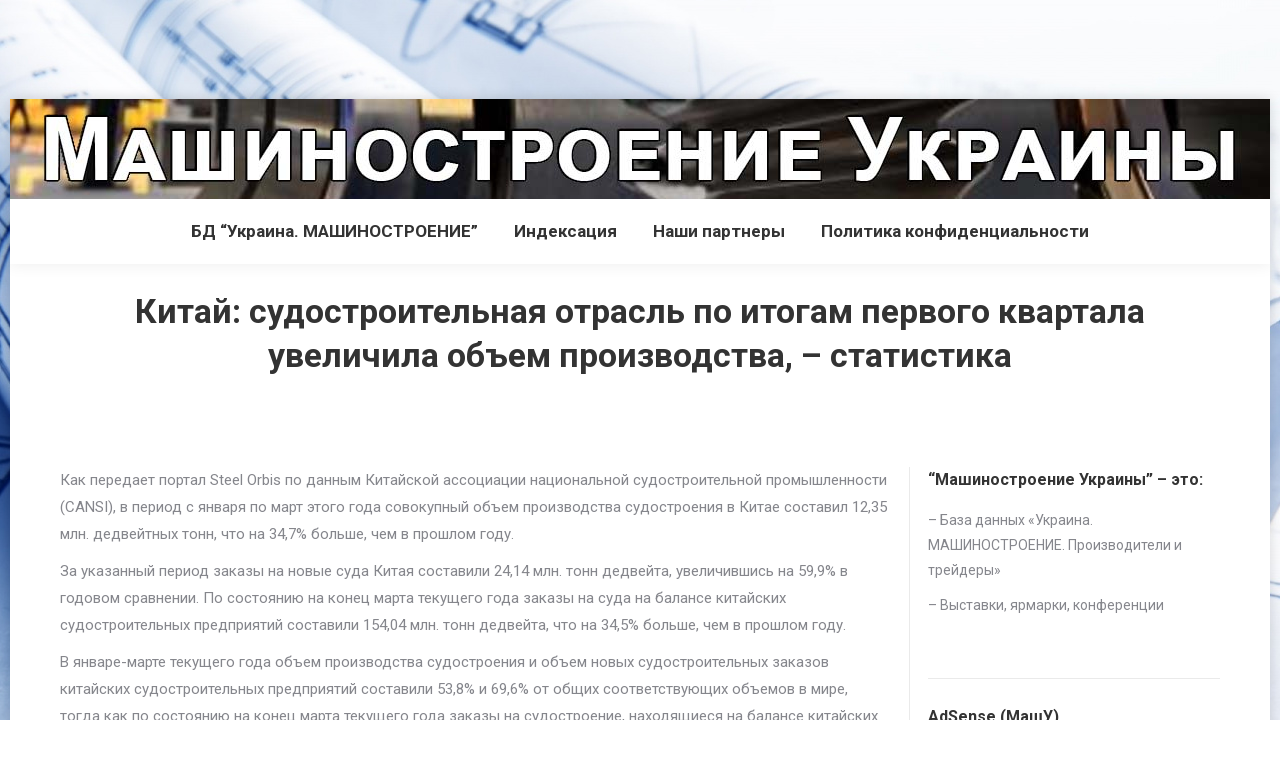

--- FILE ---
content_type: text/html; charset=UTF-8
request_url: https://ukrmach.dp.ua/2024/05/22/kitaj-sudostroitelnaya-otrasl-po-itogam-pervogo-kvartala-uvelichila-obem-proizvodstva-statistika.html
body_size: 19389
content:
<!DOCTYPE html>
<!--[if !(IE 6) | !(IE 7) | !(IE 8)  ]><!-->
<html lang="ru-RU" class="no-js">
<!--<![endif]-->
<head>
	<meta charset="UTF-8" />
		<meta name="viewport" content="width=device-width, initial-scale=1, maximum-scale=1, user-scalable=0">
		<meta name="theme-color" content="#5891e8"/>	<link rel="profile" href="http://gmpg.org/xfn/11" />
	        <script type="text/javascript">
            if (/Android|webOS|iPhone|iPad|iPod|BlackBerry|IEMobile|Opera Mini/i.test(navigator.userAgent)) {
                var originalAddEventListener = EventTarget.prototype.addEventListener,
                    oldWidth = window.innerWidth;

                EventTarget.prototype.addEventListener = function (eventName, eventHandler, useCapture) {
                    if (eventName === "resize") {
                        originalAddEventListener.call(this, eventName, function (event) {
                            if (oldWidth === window.innerWidth) {
                                return;
                            }
                            else if (oldWidth !== window.innerWidth) {
                                oldWidth = window.innerWidth;
                            }
                            if (eventHandler.handleEvent) {
                                eventHandler.handleEvent.call(this, event);
                            }
                            else {
                                eventHandler.call(this, event);
                            };
                        }, useCapture);
                    }
                    else {
                        originalAddEventListener.call(this, eventName, eventHandler, useCapture);
                    };
                };
            };
        </script>
		
<!-- [BEGIN] Metadata added via All-Meta-Tags plugin by Space X-Chimp ( https://www.spacexchimp.com ) -->
<meta name='keywords' content='машиностроение,
транспортное машиностроение,
кб машиностроения,
машиностроение ооо,
новости машиностроения,
центры машиностроения,
стм машиностроение,
нпо машиностроения,
ооо машиностроение,
тяжелое машиностроение,
технолог машиностроения,
технология машиностроения,
отрасли машиностроения,
сельскохозяйственное машиностроение,
энергетическое машиностроение,
машиностроение это,
машиностроения,
продукция машиностроения,
отрасли машиностроение,
колледж машиностроения,
машиностроение отрасли,
машиностроение специальность,
машиностроение россии,
сша машиностроение,
значение машиностроения,
машиностроение мира,
машиностроение сша,
точное машиностроение,
специальность машиностроение,
виды машиностроения,
машиностроения колледж,
отрасль машиностроения,
состав машиностроения,
характеристика машиностроения,
промышленность машиностроение,
вестник машиностроения,
машиностроение промышленность,
проблемы машиностроения,
машиностроение росатом,
машиностроение профессии,
академия машиностроения,
инженер машиностроения,
железнодорожное машиностроение,
технологии машиностроения,
нпо машиностроение,
росатом машиностроение,
машиностроение география,
машиностроение канады,
машиностроение бразилии,
машиностроение японии,
машиностроение оквэд,
оквэд машиностроение,
среднее машиностроение,
структура машиностроения,
машиностроение картинки,
машиностроение издательство,
химическое машиностроение,
особенности машиностроения,
машиностроение китая,
издательство машиностроение,
факторы машиностроения,
география машиностроения,
машиностроение центры,
институт машиностроения,
машиностроение германии,
презентация машиностроение,
машиностроение продукция,
машиностроение виды,
факультет машиностроения,
основы машиностроения,
специализация машиностроения,
день машиностроения,
электронное машиностроение,
общее машиностроение,
урфу машиностроение,
электротехническое машиностроение,
история машиностроения,
техникум машиностроения,
машиностроение мексики,
специальное машиностроение,
энциклопедия машиностроения,
машиностроение урала,
машиностроение урфу,
машиностроение беларуси,
центр машиностроения,
машиностроение отрасль,
наукоемкое машиностроение,
компании машиностроения,
отрасль машиностроение,
классификация машиностроения,
трудоемкое машиностроение,
завод машиностроения,
машиностроение презентация,
предприятия машиностроения,
машиностроение великобритании,
подотрасли машиностроения,
машиностроение тольятти,
журнал машиностроение,
легкое машиностроение,
машиностроение вакансии,
машиностроение зарплата,
машиностроение журнал,
российское машиностроение,
машиностроение характеристика,
машиностроение фото,
металлоемкое машиностроение,
энциклопедия машиностроение,
политех машиностроение,
сельхоз машиностроение,
машиностроение индии,
заводы машиностроения,
машиностроение италии,
арсенал машиностроение,
машиностроение франции,
машиностроение доклад,
машиностроение колледж,
доклад машиностроение,
чертежи машиностроение,
перспективы машиностроения,
университет машиностроения,
машиностроения 10,
сырье машиностроения,
машиностроение энциклопедия,
машиностроение мирэа,
роль машиностроения,
машиностроение состав,
противопожарного машиностроения,
мирэа машиностроение,
машиностроение сми,
машиностроение фон,
тпу машиностроение,
канада машиностроение,
машиностроение инженер,
картинка машиностроение,
впк машиностроения,
инженер машиностроение,
машиностроение канада,
машиностроение вузы,
ритм машиностроения,
машиностроение москва,
машиностроение кратко,
профессии машиностроения,
машиностроение тест,
госнии машиностроения,
машиностроение факторы,
машиностроение иконка,
машиностроение новости,
профессия машиностроение,
судовое машиностроение,
министерство машиностроения,
машиностроение польши,
цель машиностроения,
вуз машиностроение,
дитек машиностроение,
китай машиностроение,
япония машиностроение,
машиностроение рисунок,
псков машиностроение,
точного машиностроения,
ао машиностроение,
машиностроения это,
посадка машиностроение,
цифровое машиностроение,
машиностроение книга,
нии машиностроения,
машиностроение спб,
карта машиностроения,
машиностроение япония,
атомное машиностроение,
проект машиностроение,
германия машиностроение,
машиностроение определение,
машиностроение дгту,
машиностроение страны,
машиностроение обучение,
машиностроение поволжья,
пск машиностроения,
улица машиностроения,
развитие машиностроения,
машиностроение вывод,
экономика машиностроения,
введение машиностроение,
современное машиностроение,
борисоглебское машиностроение,
тула машиностроение,
институты машиностроения,
машиностроение логотип,
машиностроение подотрасли,
машиностроение города,
детали машиностроения,
машиностроение описание,
бразилия машиностроение,
лидеры машиностроения,
библиотека машиностроения,
машиностроение сообщение,
технология машиностроение,
министр машиностроения,
машиностроение лидеры,
машиностроение белоруссии,
базовое машиностроение,
мировое машиностроение,
родина машиностроения,
группы машиностроения,
нефтегазовое машиностроение,
машиностроение кузбасса,
машиностроение значок,
хс машиностроение,
машиностроение ресурсы,
ресурсы машиностроения,
определение машиностроения,
машиностроение особенности,
машиностроении,
машиностроение рф,
чертеж машиностроение,
типы машиностроения,
северодвинск машиностроение,
страны машиностроения,
машиностроение красноярска,
справочник машиностроения,
задачи машиностроения,
продукт машиностроения,
нефтяное машиностроение,
спид машиностроение,
экспорт машиностроения,
вывод машиностроения,
продукты машиностроения,
военное машиностроение,
машиностроение финляндии,
машиностроение ссср,
симулятор машиностроения,
будущее машиностроения,
машиностроение цэр,
кондуктор машиностроение,
цнии машиностроения,
промышленное машиностроение,
пск машиностроение,
машиностроение рб,
индекс машиностроения,
слесарь машиностроения,
инновационное машиностроение,
кооперирование машиностроения,
авиакосмическое машиностроение,
импортеры машиностроения,
спбгу машиностроение,
производство машиностроения,
машиностроение является,
пищевое машиностроение,
изделия машиностроения,
машиностроение компании,
машиностроение казахстана,
машиностроением называется,
машиностроение политех,
термины машиностроения,
машиностроение магистратура,
череповец машиностроение,
машиностроение австралии,
машиностроение переподготовка,
сгту машиностроение,
грузопотоки машиностроения,
машиностроение тулгу,
машиностроение турции,
машиностроение юзгу,
вятгу машиностроение,
машиностроение св,
машиностроение цфо,
балабанов машиностроение,
продукции машиностроения,
города машиностроения,
ул машиностроения,
примеры машиностроения,
машиностроение примеры,
машиностроение значение,
чертеж машиностроения,
машиностроение учебник,
учебник машиностроение,
техник машиностроения,
горный машиностроение,
направление машиностроение,
направления машиностроения,
авиационное машиностроение,
тест машиностроение,
машиностроение книги,
гост машиностроение,
автоматизация машиностроения,
кафедра машиностроения,
машиностроение сырье,
тракторное машиностроение,
машиностроение конспект,
картинки машиностроение,
машиностроение картинка,
менеджмент машиностроения,
мексика машиностроение,
машиностроение перевод,
машиностроение турция,
машиностроение конвейер,
спецификация машиностроение,
мпо машиностроение,
чикаго машиностроение,
омгту машиностроение,
машиностроение ирана,
точечное машиностроение,
кронштадт машиностроение,
машиностроение заводы,
тяжелого машиностроения,
москва машиностроение,
машиностроение москвы,
география машиностроение,
машиностроение институт,
машиностроение карта,
специальности машиностроения,
сельское машиностроение,
уральское машиностроение,
машиностроение комплекс,
приборостроение машиностроение,
машиностроение профессия,
сельхоз машиностроения,
металлургическое машиностроение,
конструктор машиностроения,
экологическое машиностроение,
департамент машиностроения,
тольятти машиностроение,
петрозаводск машиностроение,
выставка машиностроения,
франция машиностроение,
кластер машиностроения,
чебоксары машиностроение,
калининград машиностроение,
тгу машиностроение,
машиностроение швейцарии,
маи машиностроение,
машиностроение специалитет,
в машиностроении,
машиностроение продукции,
крупное машиностроение,
основа машиностроения,
инженеры машиностроения,
техническое машиностроение,
значение машиностроение,
вакансии машиностроение,
чертежи машиностроения,
космическое машиностроение,
университеты машиностроения,
машиностроение направление,
компания машиностроения,
машиностроение факультет,
курсы машиностроение,
сообщение машиностроение,
импорт машиностроения,
реферат машиностроение,
выставка машиностроение,
картинки машиностроения,
машиностроение пермь,
диплом машиностроение,
машиностроение калининград,
цифровизация машиностроения,
машиностроение испании,
росстат машиностроение,
синергия машиностроение,
антрацит машиностроение,
машиностроение каи,
мади машиностроение,
машиностроение мади,
машиностроение аналитика,
машиностроение сфу,
машиностроение румынии,
завод машиностроение,
машиностроение производство,
1 машиностроения,
металлургия машиностроение,
предприятие машиностроения,
машиностроение структура,
таблица машиностроение,
машиностроение таблица,
машиностроение проблемы,
машиностроением называют,
машиностроение университет,
факультет машиностроение,
машиностроение образование,
задача машиностроения,
обучение машиностроение,
книги машиностроение,
машиностроение китай,
машиностроение статья,
новости машиностроение,
конспект машиностроение,
компас машиностроение,
омск машиностроение,
машиностроение тулы,
машиностроение тула,
машиностроение заочно,
рязань машиностроение,
кластер машиностроение,
машиностроение новосибирск,
ульяновск машиностроение,
машиностроение мексика,
ижевск машиностроение,
рисунок машиностроение,
орлов машиностроение,
машиностроение псков,
машиностроение бауманка,
стакан машиностроение,
машиностроение википедия,
костромское машиностроение,
машиностроение зп,
тулгу машиностроение,
китайское машиностроение,
машиностроение кемерово,
машиностроение цчр,
станкин машиностроение,
машиностроение тпу,
машиностроение вятгу,
чили машиностроение,
машиностроение вьетнама,
эмблема машиностроения,
машиностроение юар,
спбпу машиностроение,
ббк машиностроение,
синара машиностроение,
машиностроение двфу,
угнту машиностроение,
промышленность машиностроения,
фактор машиностроения,
тяжелая машиностроение,
специализации машиностроения,
машиностроение предприятия,
машиностроения москва,
машиностроение металлообработка,
структура машиностроение,
технологическое машиностроение,
регионы машиностроения,
технолог машиностроение,
фото машиностроения,
профессии машиностроение,
машиностроение проект,
машиностроение вуз,
базы машиностроения,
автомобильное машиностроение,
наука машиностроение,
поволжье машиностроение,
машиностроение поволжье,
инструмент машиностроение,
тракторостроение машиностроение,
атлас машиностроения,
про машиностроение,
машиностроение беларусь,
статья машиностроение,
машиностроение классификация,
вал машиностроение,
машиностроение азии,
материаловедение машиностроение,
теория машиностроения,
выставки машиностроения,
машиностроение загрязнение,
машиностроение воронежа,
новосибирск машиностроение,
машиностроение фрг,
ярославль машиностроение,
италия машиностроение,
машиностроение вк,
машиностроение ижевск,
магистратура машиностроение,
криогенного машиностроения,
австралия машиностроение,
навигатор машиностроение,
жд машиностроение,
машиностроение гидравлика,
машиностроение сокращение,
немецкое машиностроение,
вгту машиностроение,
машиностроение юургу,
машиностроение аргентины,
машиностроение каналы,
унификация машиностроении,
машиностроение швеции,
удк машиностроение,
машиностроение чехии,
бгту машиностроение,
машиностроение чили,
спортивное машиностроение,
машиностроение норвегии,
толекс машиностроения,
гомель машиностроение,
окб машиностроения,
огу машиностроение,
1с машиностроение,
эволюция машиностроения,
машиностроение синоним,
мисис машиностроение,
галилео машиностроение,
центры машиностроение,
производство машиностроение,
машиностроение район,
машиностроение размещение,
районы машиностроения,
машиностроение предприятие,
транспортного машиностроения,
колледжи машиностроение,
область машиностроения,
сельскохозяйственные машиностроения,
машиностроения география,
судостроение машиностроение,
деталь машиностроение,
машиностроение регионы,
технолога машиностроения,
машиностроение основы,
машиностроение производит,
состав машиностроение,
характеристики машиностроения,
машиностроение справочник,
техник машиностроение,
горное машиностроение,
реутов машиностроение,
вузы машиностроение,
вузы машиностроения,
сфера машиностроения,
описание машиностроения,
описание машиностроение,
допуск машиностроения,
журнал машиностроения,
машиностроение европы,
машиностроение екатеринбург,
автоматизация машиностроение,
машиностроение наука,
книга машиностроение,
организации машиностроения,
машиностроение авиастроение,
курс машиностроения,
спб машиностроение,
авиастроение машиностроение,
сообщение машиностроения,
урал машиностроение,
машиностроение африки,
машиностроение волгоград,
электроника машиностроение,
машиностроение казахстан,
экспортеры машиностроения,
конференции машиностроения,
кб машиностроение,
газ машиностроение,
выставки машиностроение,
машиностроение выставка,
машиностроение воронеж,
воронеж машиностроение,
машиностроение перу,
казань машиностроение,
машиностроение омск,
картинка машиностроения,
фгос машиностроение,
брянск машиностроение,
машиностроение красноярск,
подотрасли машиностроение,
индия машиностроение,
машиностроение литература,
машиностроение самара,
машиностроение ярославль,
экология машиностроения,
машиностроение смоленск,
дгту машиностроение,
машиностроение бакалавриат,
машиностроение тюмень,
актуальность машиностроения,
википедия машиностроение,
арсенал машиностроения,
финляндия машиностроение,
юургу машиностроение,
тнк машиностроения,
машиностроение оренбург,
юзгу машиностроение,
фон машиностроение,
ескд машиностроение,
самгту машиностроение,
узбекистан машиностроение,
машиностроение башкортостана,
латвия машиностроение,
машиностроение днр,
миасс машиностроение,
цкб машиностроения,
машиностроение эстонии,
военмех машиностроение,
машиностроение корень,
машиностроение мем,
чудеса машиностроения,
грнти машиностроение,
технологии машиностроение,
машиностроение центра,
машиностроение завод,
город машиностроения,
продукция машиностроение,
' />
<!-- [END] Metadata added via All-Meta-Tags plugin by Space X-Chimp ( https://www.spacexchimp.com ) -->

<title>Китай: судостроительная отрасль по итогам первого квартала увеличила объем производства, &#8211; статистика &#8211; Машиностроение Украины и мира</title>
<meta name='robots' content='max-image-preview:large' />
<link rel='dns-prefetch' href='//fonts.googleapis.com' />
<link rel="alternate" type="application/rss+xml" title="Машиностроение Украины и мира &raquo; Лента" href="https://ukrmach.dp.ua/feed" />
<link rel="alternate" type="application/rss+xml" title="Машиностроение Украины и мира &raquo; Лента комментариев" href="https://ukrmach.dp.ua/comments/feed" />
<link rel="alternate" type="application/rss+xml" title="Машиностроение Украины и мира &raquo; Лента комментариев к &laquo;Китай: судостроительная отрасль по итогам первого квартала увеличила объем производства, &#8211; статистика&raquo;" href="https://ukrmach.dp.ua/2024/05/22/kitaj-sudostroitelnaya-otrasl-po-itogam-pervogo-kvartala-uvelichila-obem-proizvodstva-statistika.html/feed" />
<link rel="alternate" title="oEmbed (JSON)" type="application/json+oembed" href="https://ukrmach.dp.ua/wp-json/oembed/1.0/embed?url=https%3A%2F%2Fukrmach.dp.ua%2F2024%2F05%2F22%2Fkitaj-sudostroitelnaya-otrasl-po-itogam-pervogo-kvartala-uvelichila-obem-proizvodstva-statistika.html" />
<link rel="alternate" title="oEmbed (XML)" type="text/xml+oembed" href="https://ukrmach.dp.ua/wp-json/oembed/1.0/embed?url=https%3A%2F%2Fukrmach.dp.ua%2F2024%2F05%2F22%2Fkitaj-sudostroitelnaya-otrasl-po-itogam-pervogo-kvartala-uvelichila-obem-proizvodstva-statistika.html&#038;format=xml" />
<style id='wp-img-auto-sizes-contain-inline-css' type='text/css'>
img:is([sizes=auto i],[sizes^="auto," i]){contain-intrinsic-size:3000px 1500px}
/*# sourceURL=wp-img-auto-sizes-contain-inline-css */
</style>

<style id='wp-emoji-styles-inline-css' type='text/css'>

	img.wp-smiley, img.emoji {
		display: inline !important;
		border: none !important;
		box-shadow: none !important;
		height: 1em !important;
		width: 1em !important;
		margin: 0 0.07em !important;
		vertical-align: -0.1em !important;
		background: none !important;
		padding: 0 !important;
	}
/*# sourceURL=wp-emoji-styles-inline-css */
</style>
<link rel='stylesheet' id='wp-block-library-css' href='https://ukrmach.dp.ua/wp-includes/css/dist/block-library/style.min.css?ver=6.9' type='text/css' media='all' />
<style id='global-styles-inline-css' type='text/css'>
:root{--wp--preset--aspect-ratio--square: 1;--wp--preset--aspect-ratio--4-3: 4/3;--wp--preset--aspect-ratio--3-4: 3/4;--wp--preset--aspect-ratio--3-2: 3/2;--wp--preset--aspect-ratio--2-3: 2/3;--wp--preset--aspect-ratio--16-9: 16/9;--wp--preset--aspect-ratio--9-16: 9/16;--wp--preset--color--black: #000000;--wp--preset--color--cyan-bluish-gray: #abb8c3;--wp--preset--color--white: #FFF;--wp--preset--color--pale-pink: #f78da7;--wp--preset--color--vivid-red: #cf2e2e;--wp--preset--color--luminous-vivid-orange: #ff6900;--wp--preset--color--luminous-vivid-amber: #fcb900;--wp--preset--color--light-green-cyan: #7bdcb5;--wp--preset--color--vivid-green-cyan: #00d084;--wp--preset--color--pale-cyan-blue: #8ed1fc;--wp--preset--color--vivid-cyan-blue: #0693e3;--wp--preset--color--vivid-purple: #9b51e0;--wp--preset--color--accent: #5891e8;--wp--preset--color--dark-gray: #111;--wp--preset--color--light-gray: #767676;--wp--preset--gradient--vivid-cyan-blue-to-vivid-purple: linear-gradient(135deg,rgb(6,147,227) 0%,rgb(155,81,224) 100%);--wp--preset--gradient--light-green-cyan-to-vivid-green-cyan: linear-gradient(135deg,rgb(122,220,180) 0%,rgb(0,208,130) 100%);--wp--preset--gradient--luminous-vivid-amber-to-luminous-vivid-orange: linear-gradient(135deg,rgb(252,185,0) 0%,rgb(255,105,0) 100%);--wp--preset--gradient--luminous-vivid-orange-to-vivid-red: linear-gradient(135deg,rgb(255,105,0) 0%,rgb(207,46,46) 100%);--wp--preset--gradient--very-light-gray-to-cyan-bluish-gray: linear-gradient(135deg,rgb(238,238,238) 0%,rgb(169,184,195) 100%);--wp--preset--gradient--cool-to-warm-spectrum: linear-gradient(135deg,rgb(74,234,220) 0%,rgb(151,120,209) 20%,rgb(207,42,186) 40%,rgb(238,44,130) 60%,rgb(251,105,98) 80%,rgb(254,248,76) 100%);--wp--preset--gradient--blush-light-purple: linear-gradient(135deg,rgb(255,206,236) 0%,rgb(152,150,240) 100%);--wp--preset--gradient--blush-bordeaux: linear-gradient(135deg,rgb(254,205,165) 0%,rgb(254,45,45) 50%,rgb(107,0,62) 100%);--wp--preset--gradient--luminous-dusk: linear-gradient(135deg,rgb(255,203,112) 0%,rgb(199,81,192) 50%,rgb(65,88,208) 100%);--wp--preset--gradient--pale-ocean: linear-gradient(135deg,rgb(255,245,203) 0%,rgb(182,227,212) 50%,rgb(51,167,181) 100%);--wp--preset--gradient--electric-grass: linear-gradient(135deg,rgb(202,248,128) 0%,rgb(113,206,126) 100%);--wp--preset--gradient--midnight: linear-gradient(135deg,rgb(2,3,129) 0%,rgb(40,116,252) 100%);--wp--preset--font-size--small: 13px;--wp--preset--font-size--medium: 20px;--wp--preset--font-size--large: 36px;--wp--preset--font-size--x-large: 42px;--wp--preset--spacing--20: 0.44rem;--wp--preset--spacing--30: 0.67rem;--wp--preset--spacing--40: 1rem;--wp--preset--spacing--50: 1.5rem;--wp--preset--spacing--60: 2.25rem;--wp--preset--spacing--70: 3.38rem;--wp--preset--spacing--80: 5.06rem;--wp--preset--shadow--natural: 6px 6px 9px rgba(0, 0, 0, 0.2);--wp--preset--shadow--deep: 12px 12px 50px rgba(0, 0, 0, 0.4);--wp--preset--shadow--sharp: 6px 6px 0px rgba(0, 0, 0, 0.2);--wp--preset--shadow--outlined: 6px 6px 0px -3px rgb(255, 255, 255), 6px 6px rgb(0, 0, 0);--wp--preset--shadow--crisp: 6px 6px 0px rgb(0, 0, 0);}:where(.is-layout-flex){gap: 0.5em;}:where(.is-layout-grid){gap: 0.5em;}body .is-layout-flex{display: flex;}.is-layout-flex{flex-wrap: wrap;align-items: center;}.is-layout-flex > :is(*, div){margin: 0;}body .is-layout-grid{display: grid;}.is-layout-grid > :is(*, div){margin: 0;}:where(.wp-block-columns.is-layout-flex){gap: 2em;}:where(.wp-block-columns.is-layout-grid){gap: 2em;}:where(.wp-block-post-template.is-layout-flex){gap: 1.25em;}:where(.wp-block-post-template.is-layout-grid){gap: 1.25em;}.has-black-color{color: var(--wp--preset--color--black) !important;}.has-cyan-bluish-gray-color{color: var(--wp--preset--color--cyan-bluish-gray) !important;}.has-white-color{color: var(--wp--preset--color--white) !important;}.has-pale-pink-color{color: var(--wp--preset--color--pale-pink) !important;}.has-vivid-red-color{color: var(--wp--preset--color--vivid-red) !important;}.has-luminous-vivid-orange-color{color: var(--wp--preset--color--luminous-vivid-orange) !important;}.has-luminous-vivid-amber-color{color: var(--wp--preset--color--luminous-vivid-amber) !important;}.has-light-green-cyan-color{color: var(--wp--preset--color--light-green-cyan) !important;}.has-vivid-green-cyan-color{color: var(--wp--preset--color--vivid-green-cyan) !important;}.has-pale-cyan-blue-color{color: var(--wp--preset--color--pale-cyan-blue) !important;}.has-vivid-cyan-blue-color{color: var(--wp--preset--color--vivid-cyan-blue) !important;}.has-vivid-purple-color{color: var(--wp--preset--color--vivid-purple) !important;}.has-black-background-color{background-color: var(--wp--preset--color--black) !important;}.has-cyan-bluish-gray-background-color{background-color: var(--wp--preset--color--cyan-bluish-gray) !important;}.has-white-background-color{background-color: var(--wp--preset--color--white) !important;}.has-pale-pink-background-color{background-color: var(--wp--preset--color--pale-pink) !important;}.has-vivid-red-background-color{background-color: var(--wp--preset--color--vivid-red) !important;}.has-luminous-vivid-orange-background-color{background-color: var(--wp--preset--color--luminous-vivid-orange) !important;}.has-luminous-vivid-amber-background-color{background-color: var(--wp--preset--color--luminous-vivid-amber) !important;}.has-light-green-cyan-background-color{background-color: var(--wp--preset--color--light-green-cyan) !important;}.has-vivid-green-cyan-background-color{background-color: var(--wp--preset--color--vivid-green-cyan) !important;}.has-pale-cyan-blue-background-color{background-color: var(--wp--preset--color--pale-cyan-blue) !important;}.has-vivid-cyan-blue-background-color{background-color: var(--wp--preset--color--vivid-cyan-blue) !important;}.has-vivid-purple-background-color{background-color: var(--wp--preset--color--vivid-purple) !important;}.has-black-border-color{border-color: var(--wp--preset--color--black) !important;}.has-cyan-bluish-gray-border-color{border-color: var(--wp--preset--color--cyan-bluish-gray) !important;}.has-white-border-color{border-color: var(--wp--preset--color--white) !important;}.has-pale-pink-border-color{border-color: var(--wp--preset--color--pale-pink) !important;}.has-vivid-red-border-color{border-color: var(--wp--preset--color--vivid-red) !important;}.has-luminous-vivid-orange-border-color{border-color: var(--wp--preset--color--luminous-vivid-orange) !important;}.has-luminous-vivid-amber-border-color{border-color: var(--wp--preset--color--luminous-vivid-amber) !important;}.has-light-green-cyan-border-color{border-color: var(--wp--preset--color--light-green-cyan) !important;}.has-vivid-green-cyan-border-color{border-color: var(--wp--preset--color--vivid-green-cyan) !important;}.has-pale-cyan-blue-border-color{border-color: var(--wp--preset--color--pale-cyan-blue) !important;}.has-vivid-cyan-blue-border-color{border-color: var(--wp--preset--color--vivid-cyan-blue) !important;}.has-vivid-purple-border-color{border-color: var(--wp--preset--color--vivid-purple) !important;}.has-vivid-cyan-blue-to-vivid-purple-gradient-background{background: var(--wp--preset--gradient--vivid-cyan-blue-to-vivid-purple) !important;}.has-light-green-cyan-to-vivid-green-cyan-gradient-background{background: var(--wp--preset--gradient--light-green-cyan-to-vivid-green-cyan) !important;}.has-luminous-vivid-amber-to-luminous-vivid-orange-gradient-background{background: var(--wp--preset--gradient--luminous-vivid-amber-to-luminous-vivid-orange) !important;}.has-luminous-vivid-orange-to-vivid-red-gradient-background{background: var(--wp--preset--gradient--luminous-vivid-orange-to-vivid-red) !important;}.has-very-light-gray-to-cyan-bluish-gray-gradient-background{background: var(--wp--preset--gradient--very-light-gray-to-cyan-bluish-gray) !important;}.has-cool-to-warm-spectrum-gradient-background{background: var(--wp--preset--gradient--cool-to-warm-spectrum) !important;}.has-blush-light-purple-gradient-background{background: var(--wp--preset--gradient--blush-light-purple) !important;}.has-blush-bordeaux-gradient-background{background: var(--wp--preset--gradient--blush-bordeaux) !important;}.has-luminous-dusk-gradient-background{background: var(--wp--preset--gradient--luminous-dusk) !important;}.has-pale-ocean-gradient-background{background: var(--wp--preset--gradient--pale-ocean) !important;}.has-electric-grass-gradient-background{background: var(--wp--preset--gradient--electric-grass) !important;}.has-midnight-gradient-background{background: var(--wp--preset--gradient--midnight) !important;}.has-small-font-size{font-size: var(--wp--preset--font-size--small) !important;}.has-medium-font-size{font-size: var(--wp--preset--font-size--medium) !important;}.has-large-font-size{font-size: var(--wp--preset--font-size--large) !important;}.has-x-large-font-size{font-size: var(--wp--preset--font-size--x-large) !important;}
/*# sourceURL=global-styles-inline-css */
</style>

<style id='classic-theme-styles-inline-css' type='text/css'>
/*! This file is auto-generated */
.wp-block-button__link{color:#fff;background-color:#32373c;border-radius:9999px;box-shadow:none;text-decoration:none;padding:calc(.667em + 2px) calc(1.333em + 2px);font-size:1.125em}.wp-block-file__button{background:#32373c;color:#fff;text-decoration:none}
/*# sourceURL=/wp-includes/css/classic-themes.min.css */
</style>
<link rel='stylesheet' id='contact-form-7-css' href='https://ukrmach.dp.ua/wp-content/plugins/contact-form-7/includes/css/styles.css?ver=6.1.4' type='text/css' media='all' />
<link crossorigin="anonymous" rel='stylesheet' id='dt-web-fonts-css' href='//fonts.googleapis.com/css?family=Roboto%3A400%2C600%2C700%7CRoboto+Condensed%3A400%2C600%2C700&#038;ver=7.7.7' type='text/css' media='all' />
<link rel='stylesheet' id='dt-main-css' href='https://ukrmach.dp.ua/wp-content/themes/dt-the7/css/main.min.css?ver=7.7.7' type='text/css' media='all' />
<link rel='stylesheet' id='the7-awesome-fonts-css' href='https://ukrmach.dp.ua/wp-content/themes/dt-the7/fonts/FontAwesome/css/all.min.css?ver=7.7.7' type='text/css' media='all' />
<link rel='stylesheet' id='the7-awesome-fonts-back-css' href='https://ukrmach.dp.ua/wp-content/themes/dt-the7/fonts/FontAwesome/back-compat.min.css?ver=7.7.7' type='text/css' media='all' />
<link rel='stylesheet' id='dt-fontello-css' href='https://ukrmach.dp.ua/wp-content/themes/dt-the7/fonts/fontello/css/fontello.min.css?ver=7.7.7' type='text/css' media='all' />
<link rel='stylesheet' id='dt-custom-css' href='https://ukrmach.dp.ua/wp-content/uploads/the7-css/custom.css?ver=46cb94594cd0' type='text/css' media='all' />
<link rel='stylesheet' id='dt-media-css' href='https://ukrmach.dp.ua/wp-content/uploads/the7-css/media.css?ver=46cb94594cd0' type='text/css' media='all' />
<link rel='stylesheet' id='the7-mega-menu-css' href='https://ukrmach.dp.ua/wp-content/uploads/the7-css/mega-menu.css?ver=46cb94594cd0' type='text/css' media='all' />
<link rel='stylesheet' id='style-css' href='https://ukrmach.dp.ua/wp-content/themes/dt-the7/style.css?ver=7.7.7' type='text/css' media='all' />
<script type="text/javascript" src="https://ukrmach.dp.ua/wp-includes/js/jquery/jquery.min.js?ver=3.7.1" id="jquery-core-js"></script>
<script type="text/javascript" src="https://ukrmach.dp.ua/wp-includes/js/jquery/jquery-migrate.min.js?ver=3.4.1" id="jquery-migrate-js"></script>
<script type="text/javascript" id="dt-above-fold-js-extra">
/* <![CDATA[ */
var dtLocal = {"themeUrl":"https://ukrmach.dp.ua/wp-content/themes/dt-the7","passText":"\u0414\u043b\u044f \u043f\u0440\u043e\u0441\u043c\u043e\u0442\u0440\u0430 \u044d\u0442\u043e\u0439 \u0437\u0430\u043a\u0440\u044b\u0442\u043e\u0439 \u043f\u0443\u0431\u043b\u0438\u043a\u0430\u0446\u0438\u0438, \u0432\u0432\u0435\u0434\u0438\u0442\u0435 \u043f\u0430\u0440\u043e\u043b\u044c \u043d\u0438\u0436\u0435:","moreButtonText":{"loading":"\u0417\u0430\u0433\u0440\u0443\u0437\u043a\u0430 ...","loadMore":"\u0417\u0430\u0433\u0440\u0443\u0437\u0438\u0442\u044c \u0435\u0449\u0451"},"postID":"117553","ajaxurl":"https://ukrmach.dp.ua/wp-admin/admin-ajax.php","REST":{"baseUrl":"https://ukrmach.dp.ua/wp-json/the7/v1","endpoints":{"sendMail":"/send-mail"}},"contactMessages":{"required":"One or more fields have an error. Please check and try again.","terms":"Please accept the privacy policy.","fillTheCaptchaError":"Please, fill the captcha."},"captchaSiteKey":"","ajaxNonce":"1cc447198a","pageData":"","themeSettings":{"smoothScroll":"off","lazyLoading":false,"accentColor":{"mode":"solid","color":"#5891e8"},"desktopHeader":{"height":100},"floatingHeader":{"showAfter":220,"showMenu":false,"height":60,"logo":{"showLogo":true,"html":"\u003Cimg class=\" preload-me\" src=\"https://ukrmach.dp.ua/wp-content/themes/dt-the7/inc/presets/images/full/wizard01.header-style-floating-logo-regular.png\" srcset=\"https://ukrmach.dp.ua/wp-content/themes/dt-the7/inc/presets/images/full/wizard01.header-style-floating-logo-regular.png 42w, https://ukrmach.dp.ua/wp-content/themes/dt-the7/inc/presets/images/full/wizard01.header-style-floating-logo-hd.png 84w\" width=\"42\" height=\"42\"   sizes=\"42px\" alt=\"\u041c\u0430\u0448\u0438\u043d\u043e\u0441\u0442\u0440\u043e\u0435\u043d\u0438\u0435 \u0423\u043a\u0440\u0430\u0438\u043d\u044b \u0438 \u043c\u0438\u0440\u0430\" /\u003E","url":"https://ukrmach.dp.ua/"}},"topLine":{"floatingTopLine":{"logo":{"showLogo":false,"html":""}}},"mobileHeader":{"firstSwitchPoint":1170,"secondSwitchPoint":1070,"firstSwitchPointHeight":60,"secondSwitchPointHeight":60},"stickyMobileHeaderFirstSwitch":{"logo":{"html":""}},"stickyMobileHeaderSecondSwitch":{"logo":{"html":""}},"content":{"textColor":"#85868c","headerColor":"#333333"},"sidebar":{"switchPoint":990},"boxedWidth":"1260px","stripes":{"stripe1":{"textColor":"#787d85","headerColor":"#3b3f4a"},"stripe2":{"textColor":"#8b9199","headerColor":"#ffffff"},"stripe3":{"textColor":"#ffffff","headerColor":"#ffffff"}}}};
var dtShare = {"shareButtonText":{"facebook":"\u041f\u043e\u0434\u0435\u043b\u0438\u0442\u0441\u044f Facebook","twitter":"Tweet","pinterest":"Pin it","linkedin":"\u041f\u043e\u0434\u0435\u043b\u0438\u0442\u0441\u044f Linkedin","whatsapp":"Share on Whatsapp"},"overlayOpacity":"85"};
//# sourceURL=dt-above-fold-js-extra
/* ]]> */
</script>
<script type="text/javascript" src="https://ukrmach.dp.ua/wp-content/themes/dt-the7/js/above-the-fold.min.js?ver=7.7.7" id="dt-above-fold-js"></script>
<link rel="https://api.w.org/" href="https://ukrmach.dp.ua/wp-json/" /><link rel="alternate" title="JSON" type="application/json" href="https://ukrmach.dp.ua/wp-json/wp/v2/posts/117553" /><link rel="EditURI" type="application/rsd+xml" title="RSD" href="https://ukrmach.dp.ua/xmlrpc.php?rsd" />
<meta name="generator" content="WordPress 6.9" />
<link rel="canonical" href="https://ukrmach.dp.ua/2024/05/22/kitaj-sudostroitelnaya-otrasl-po-itogam-pervogo-kvartala-uvelichila-obem-proizvodstva-statistika.html" />
<link rel='shortlink' href='https://ukrmach.dp.ua/?p=117553' />
<!-- MagenetMonetization V: 1.0.29.3--><!-- MagenetMonetization 1 --><!-- MagenetMonetization 1.1 --><link rel="pingback" href="https://ukrmach.dp.ua/xmlrpc.php">
<meta property="og:site_name" content="Машиностроение Украины и мира" />
<meta property="og:title" content="Китай: судостроительная отрасль по итогам первого квартала увеличила объем производства, &#8211; статистика" />
<meta property="og:description" content="Как передает портал Steel Orbis по данным Китайской ассоциации национальной судостроительной промышленности (CANSI), в период с января по март этого года совокупный объем производства судостроения в Китае составил 12,35 млн. дедвейтных тонн, что на 34,7% больше, чем в прошлом году. За указанный период заказы на новые суда Китая составили 24,14 млн. тонн дедвейта, увеличившись на&hellip;" />
<meta property="og:url" content="https://ukrmach.dp.ua/2024/05/22/kitaj-sudostroitelnaya-otrasl-po-itogam-pervogo-kvartala-uvelichila-obem-proizvodstva-statistika.html" />
<meta property="og:type" content="article" />
<link rel="amphtml" href="https://ukrmach.dp.ua/2024/05/22/kitaj-sudostroitelnaya-otrasl-po-itogam-pervogo-kvartala-uvelichila-obem-proizvodstva-statistika.html/amp"><!-- Global site tag (gtag.js) - Google Analytics -->
<script async src="https://www.googletagmanager.com/gtag/js?id=UA-128624433-1"></script>
<script>
  window.dataLayer = window.dataLayer || [];
  function gtag(){dataLayer.push(arguments);}
  gtag('js', new Date());
  gtag('config', 'UA-128624433-1');
</script>
<script type="text/javascript">
<!--
var _acic={dataProvider:10};(function(){var e=document.createElement("script");e.type="text/javascript";e.async=true;e.src="https://www.acint.net/aci.js";var t=document.getElementsByTagName("script")[0];t.parentNode.insertBefore(e,t)})()
//-->
</script>
<meta name="verified-code" content="f5802a8b-e88a-48e8-91ab-282b91d913c3">
<script data-ad-client="ca-pub-2126614445031510" async src="https://pagead2.googlesyndication.com/pagead/js/adsbygoogle.js"></script>
<script src="https://ukrprod.dp.ua/prebid.js"></script>
<script async src="https://pagead2.googlesyndication.com/pagead/js/adsbygoogle.js?client=ca-pub-2126614445031510"
     crossorigin="anonymous"></script>
<script async src="https://pagead2.googlesyndication.com/pagead/js/adsbygoogle.js?client=ca-pub-2126614445031510"
     crossorigin="anonymous"></script>
<ins class="adsbygoogle"
     style="display:inline-block;width:728px;height:90px"
     data-ad-client="ca-pub-2126614445031510"
     data-ad-slot="1119335989"></ins>
<script>
     (adsbygoogle = window.adsbygoogle || []).push({});
</script><style id='the7-custom-inline-css' type='text/css'>
<script async src="https://pagead2.googlesyndication.com/pagead/js/adsbygoogle.js?client=ca-pub-2126614445031510"
     crossorigin="anonymous"></script>
<ins class="adsbygoogle"
     style="display:inline-block;width:728px;height:90px"
     data-ad-client="ca-pub-2126614445031510"
     data-ad-slot="1119335989"></ins>
<script>
     (adsbygoogle = window.adsbygoogle || []).push({});
</script>
</style>
</head>
<body class="wp-singular post-template-default single single-post postid-117553 single-format-standard wp-embed-responsive wp-theme-dt-the7 boxed-layout dt-responsive-on srcset-enabled btn-flat custom-btn-color custom-btn-hover-color sticky-mobile-header top-header first-switch-logo-left first-switch-menu-right second-switch-logo-left second-switch-menu-right right-mobile-menu layzr-loading-on popup-message-style dt-fa-compatibility the7-ver-7.7.7">
<!-- The7 7.7.7 -->

<div id="page" class="boxed">
	<a class="skip-link screen-reader-text" href="#content">Перейти к содержанию</a>

<div class="masthead classic-header center logo-center full-height full-width shadow-decoration small-mobile-menu-icon dt-parent-menu-clickable show-device-logo show-mobile-logo"  role="banner">

	<div class="top-bar top-bar-empty top-bar-line-hide">
	<div class="top-bar-bg" ></div>
	<div class="mini-widgets left-widgets"></div><div class="mini-widgets right-widgets"></div></div>

	<header class="header-bar">

		<div class="branding">
	<div id="site-title" class="assistive-text">Машиностроение Украины и мира</div>
	<div id="site-description" class="assistive-text">Все о машиностроительной продукции &#8211; новости, цены, анализ, прогноз, статистика</div>
	<a class="" href="https://ukrmach.dp.ua/"><img class=" preload-me" src="https://ukrmach.dp.ua/wp-content/uploads/2019/10/machu_1260x100.jpg" srcset="https://ukrmach.dp.ua/wp-content/uploads/2019/10/machu_1260x100.jpg 1260w" width="1260" height="100"   sizes="1260px" alt="Машиностроение Украины и мира" /></a><div class="mini-widgets"></div><div class="mini-widgets"></div></div>

		<nav class="navigation">

			<ul id="primary-menu" class="main-nav underline-decoration upwards-line outside-item-remove-margin" role="navigation"><li class="menu-item menu-item-type-post_type menu-item-object-page menu-item-105411 first"><a href='https://ukrmach.dp.ua/bd-ukraina-mashinostroenie-proizvoditeli-i-trejdery' data-level='1'><span class="menu-item-text"><span class="menu-text">БД “Украина. МАШИНОСТРОЕНИЕ”</span></span></a></li> <li class="menu-item menu-item-type-post_type menu-item-object-page menu-item-105410"><a href='https://ukrmach.dp.ua/indeksacija' data-level='1'><span class="menu-item-text"><span class="menu-text">Индекcация</span></span></a></li> <li class="menu-item menu-item-type-post_type menu-item-object-page menu-item-105412"><a href='https://ukrmach.dp.ua/nashi-partnery' data-level='1'><span class="menu-item-text"><span class="menu-text">Наши партнеры</span></span></a></li> <li class="menu-item menu-item-type-post_type menu-item-object-page menu-item-113589"><a href='https://ukrmach.dp.ua/politika-konfidenczialnosti' data-level='1'><span class="menu-item-text"><span class="menu-text">Политика конфиденциальности</span></span></a></li> </ul>
			
		</nav>

	</header>

</div>
<div class='dt-close-mobile-menu-icon'><span></span></div>
<div class='dt-mobile-header'>
	<ul id="mobile-menu" class="mobile-main-nav" role="navigation">
		<li class="menu-item menu-item-type-post_type menu-item-object-page menu-item-105411 first"><a href='https://ukrmach.dp.ua/bd-ukraina-mashinostroenie-proizvoditeli-i-trejdery' data-level='1'><span class="menu-item-text"><span class="menu-text">БД “Украина. МАШИНОСТРОЕНИЕ”</span></span></a></li> <li class="menu-item menu-item-type-post_type menu-item-object-page menu-item-105410"><a href='https://ukrmach.dp.ua/indeksacija' data-level='1'><span class="menu-item-text"><span class="menu-text">Индекcация</span></span></a></li> <li class="menu-item menu-item-type-post_type menu-item-object-page menu-item-105412"><a href='https://ukrmach.dp.ua/nashi-partnery' data-level='1'><span class="menu-item-text"><span class="menu-text">Наши партнеры</span></span></a></li> <li class="menu-item menu-item-type-post_type menu-item-object-page menu-item-113589"><a href='https://ukrmach.dp.ua/politika-konfidenczialnosti' data-level='1'><span class="menu-item-text"><span class="menu-text">Политика конфиденциальности</span></span></a></li> 	</ul>
	<div class='mobile-mini-widgets-in-menu'></div>
</div>


		<div class="page-title title-center disabled-bg breadcrumbs-off breadcrumbs-mobile-off page-title-responsive-enabled">
			<div class="wf-wrap">

				<div class="page-title-head hgroup"><h1 class="entry-title">Китай: судостроительная отрасль по итогам первого квартала увеличила объем производства, &#8211; статистика</h1></div>			</div>
		</div>

		

<div id="main" class="sidebar-right sidebar-divider-vertical"  >

	
	<div class="main-gradient"></div>
	<div class="wf-wrap">
	<div class="wf-container-main">

	

			<div id="content" class="content" role="main">

				
<article id="post-117553" class="horizontal-fancy-style post-117553 post type-post status-publish format-standard category-kitaj tag-sudostroenie category-13 description-off">

	<div class="entry-content"><p>Как передает портал Steel Orbis по данным Китайской ассоциации национальной судостроительной промышленности (CANSI), в период с января по март этого года совокупный объем производства судостроения в Китае составил 12,35 млн. дедвейтных тонн, что на 34,7% больше, чем в прошлом году.</p>
<p>За указанный период заказы на новые суда Китая составили 24,14 млн. тонн дедвейта, увеличившись на 59,9% в годовом сравнении. По состоянию на конец марта текущего года заказы на суда на балансе китайских судостроительных предприятий составили 154,04 млн. тонн дедвейта, что на 34,5% больше, чем в прошлом году.</p>
<p>В январе-марте текущего года объем производства судостроения и объем новых судостроительных заказов китайских судостроительных предприятий составили 53,8% и 69,6% от общих соответствующих объемов в мире, тогда как по состоянию на конец марта текущего года заказы на судостроение, находящиеся на балансе китайских предприятий, составили 56,7% от аналогичного мирового показателя. <a href="http://ukrrudprom.ua/">(ukrrudprom.ua)</a></p>
</div><div class="post-meta wf-mobile-collapsed"><div class="entry-meta"><span class="category-link">Рубрика:&nbsp;<a href="https://ukrmach.dp.ua/category/kitaj" >Китай</a></span><a class="author vcard" href="https://ukrmach.dp.ua/author/admin" title="Все статьи автора Машиностроение Украины и мира" rel="author">Автор: <span class="fn">Машиностроение Украины и мира</span></a><a href="https://ukrmach.dp.ua/2024/05/22" title="3:57 пп" class="data-link" rel="bookmark"><time class="entry-date updated" datetime="2024-05-22T15:57:08+03:00">22.05.2024</time></a><a href="https://ukrmach.dp.ua/2024/05/22/kitaj-sudostroitelnaya-otrasl-po-itogam-pervogo-kvartala-uvelichila-obem-proizvodstva-statistika.html#respond" class="comment-link" >Оставить комментарий</a></div><div class="entry-tags">Теги:&nbsp;<a href="https://ukrmach.dp.ua/tag/sudostroenie" rel="tag">судостроение</a></div></div><nav class="navigation post-navigation" role="navigation"><h2 class="screen-reader-text">Навигация по записям</h2><div class="nav-links"><a class="nav-previous" href="https://ukrmach.dp.ua/2024/05/21/kitaj-zapusk-moshhnogo-kosmicheskogo-teleskopa-syuntyan-otlozhen-do-koncza-2026-goda.html" rel="prev"><i class="icomoon-the7-font-the7-arrow-29-3" aria-hidden="true"></i><span class="meta-nav" aria-hidden="true">Предыдущая</span><span class="screen-reader-text">Предыдущая запись:</span><span class="post-title h4-size">Китай: запуск мощного космического телескопа &#8220;Сюньтянь&#8221; отложен до конца 2026 года</span></a><a class="nav-next" href="https://ukrmach.dp.ua/2024/05/22/ukraina-v-severokorejskoj-ballisticheskoj-rakete-obnaruzheno-290-inostrannyh-komponentov.html" rel="next"><i class="icomoon-the7-font-the7-arrow-29-2" aria-hidden="true"></i><span class="meta-nav" aria-hidden="true">Следующая</span><span class="screen-reader-text">Следующая запись:</span><span class="post-title h4-size">Украина: в северокорейской баллистической ракете обнаружено 290 иностранных компонентов</span></a></div></nav><div class="single-related-posts"><h3>Похожие записи</h3><section class="items-grid"><div class=" related-item"><article class="post-format-standard"><div class="mini-post-img"><a class="alignleft post-rollover no-avatar" href="https://ukrmach.dp.ua/2026/01/21/kitaj-xiaomi-pokazala-novyj-smartfon-srednego-klassa-s-rekordnoj-batareej-9000-ma-ch.html"  style="width:110px; height: 80px;" aria-label="Post image"></a></div><div class="post-content"><a href="https://ukrmach.dp.ua/2026/01/21/kitaj-xiaomi-pokazala-novyj-smartfon-srednego-klassa-s-rekordnoj-batareej-9000-ma-ch.html">Китай: Xiaomi показала новый смартфон среднего класса с рекордной батареей 9000 мА/ч</a><br /><time class="text-secondary" datetime="2026-01-21T20:27:10+02:00">21.01.2026</time></div></article></div><div class=" related-item"><article class="post-format-standard"><div class="mini-post-img"><a class="alignleft post-rollover no-avatar" href="https://ukrmach.dp.ua/2026/01/20/kitaj-xiaomi-vypustila-globalnye-versii-smartfonov-redmi-note-15-pro-i-note-15-pro.html"  style="width:110px; height: 80px;" aria-label="Post image"></a></div><div class="post-content"><a href="https://ukrmach.dp.ua/2026/01/20/kitaj-xiaomi-vypustila-globalnye-versii-smartfonov-redmi-note-15-pro-i-note-15-pro.html">Китай: Xiaomi выпустила глобальные версии смартфонов Redmi Note 15 Pro+ и Note 15 Pro</a><br /><time class="text-secondary" datetime="2026-01-20T01:04:34+02:00">20.01.2026</time></div></article></div><div class=" related-item"><article class="post-format-standard"><div class="mini-post-img"><a class="alignleft post-rollover no-avatar" href="https://ukrmach.dp.ua/2026/01/13/kitaj-vlasti-potrebovali-ot-kompanij-otmenit-zakazy-na-amerikanskie-uskoriteli-nvidia-h200.html"  style="width:110px; height: 80px;" aria-label="Post image"></a></div><div class="post-content"><a href="https://ukrmach.dp.ua/2026/01/13/kitaj-vlasti-potrebovali-ot-kompanij-otmenit-zakazy-na-amerikanskie-uskoriteli-nvidia-h200.html">Китай: власти потребовали от компаний отменить заказы на американские ускорители Nvidia H200</a><br /><time class="text-secondary" datetime="2026-01-13T00:58:24+02:00">13.01.2026</time></div></article></div><div class=" related-item"><article class="post-format-standard"><div class="mini-post-img"><a class="alignleft post-rollover no-avatar" href="https://ukrmach.dp.ua/2026/01/05/kitaj-na-novyh-fabrikah-chipov-polovina-oborudovaniya-budet-sobstvennym.html"  style="width:110px; height: 80px;" aria-label="Post image"></a></div><div class="post-content"><a href="https://ukrmach.dp.ua/2026/01/05/kitaj-na-novyh-fabrikah-chipov-polovina-oborudovaniya-budet-sobstvennym.html">Китай: на новых фабриках чипов половина оборудования будет собственным</a><br /><time class="text-secondary" datetime="2026-01-05T20:52:55+02:00">05.01.2026</time></div></article></div><div class=" related-item"><article class="post-format-standard"><div class="mini-post-img"><a class="alignleft post-rollover layzr-bg" href="https://ukrmach.dp.ua/2026/01/02/rossiya-import-kitajskih-avtomobilej-ruhnul-v-dva-raza-v-2025-godu.html" aria-label="Post image"><img class="preload-me lazy-load" src="data:image/svg+xml,%3Csvg%20xmlns%3D&#39;http%3A%2F%2Fwww.w3.org%2F2000%2Fsvg&#39;%20viewBox%3D&#39;0%200%20110%2080&#39;%2F%3E" data-src="https://ukrmach.dp.ua/wp-content/uploads/2026/01/avto-110x80.png" data-srcset="https://ukrmach.dp.ua/wp-content/uploads/2026/01/avto-110x80.png 110w, https://ukrmach.dp.ua/wp-content/uploads/2026/01/avto-220x160.png 220w" width="110" height="80"  alt="" /></a></div><div class="post-content"><a href="https://ukrmach.dp.ua/2026/01/02/rossiya-import-kitajskih-avtomobilej-ruhnul-v-dva-raza-v-2025-godu.html">РОССИЯ: ИМПОРТ КИТАЙСКИХ АВТОМОБИЛЕЙ РУХНУЛ В ДВА РАЗА В 2025 ГОДУ</a><br /><time class="text-secondary" datetime="2026-01-02T08:35:42+02:00">02.01.2026</time></div></article></div><div class=" related-item"><article class="post-format-standard"><div class="mini-post-img"><a class="alignleft post-rollover no-avatar" href="https://ukrmach.dp.ua/2025/12/30/kitaj-anonsirovany-umnye-chasy-xiaomi-watch-5-s-podderzhkoj-esim-i-amoled-displem.html"  style="width:110px; height: 80px;" aria-label="Post image"></a></div><div class="post-content"><a href="https://ukrmach.dp.ua/2025/12/30/kitaj-anonsirovany-umnye-chasy-xiaomi-watch-5-s-podderzhkoj-esim-i-amoled-displem.html">Китай: анонсированы умные часы Xiaomi Watch 5 с поддержкой eSIM и AMOLED-дисплем</a><br /><time class="text-secondary" datetime="2025-12-30T01:58:53+02:00">30.12.2025</time></div></article></div></section></div>
</article>

	<div id="comments" class="comments-area">

	
		
		<div id="respond" class="comment-respond">
		<h3 id="reply-title" class="comment-reply-title">Добавить комментарий</h3><p class="must-log-in text-small">Для публикации комментариев Вам необходимо <a href="https://ukrmach.dp.ua/wp-login.php?redirect_to=https%3A%2F%2Fukrmach.dp.ua%2F2024%2F05%2F22%2Fkitaj-sudostroitelnaya-otrasl-po-itogam-pervogo-kvartala-uvelichila-obem-proizvodstva-statistika.html">авторизоваться</a>.</p>	</div><!-- #respond -->
	
	</div><!-- #comments .comments-area -->

			</div><!-- #content -->

			<!-- MagenetMonetization 4 -->
	<aside id="sidebar" class="sidebar">
		<div class="sidebar-content">
			<!-- MagenetMonetization 5 --><section id="text-3" class="widget widget_text"><div class="widget-title">&#8220;Машиностроение Украины&#8221; &#8211; это:</div>			<div class="textwidget"><p>&#8211; База данных «<a href="http://ukrmach.dp.ua/bd-ukraina-mashinostroenie-proizvoditeli-i-trejdery" target="_blank" rel="nofollow noopener">Украина. МАШИНОСТРОЕНИЕ. Производители и трейдеры</a>»</p>
<p>&#8211; <a href="http://www.business.dp.ua/rusmach/machvist.htm" target="_blank" rel="nofollow noopener">Выставки, ярмарки, конференции</a></p>
<p>&nbsp;</p>
</div>
		</section><!-- MagenetMonetization 5 --><section id="execphp-43" class="widget widget_execphp"><div class="widget-title">AdSense (МашУ)</div>			<div class="execphpwidget"><p><script async src="https://pagead2.googlesyndication.com/pagead/js/adsbygoogle.js"></script><br />
<!-- Адаптивное --><br />
<ins class="adsbygoogle"
     style="display:block"
     data-ad-client="ca-pub-2126614445031510"
     data-ad-slot="6663483292"
     data-ad-format="auto"
     data-full-width-responsive="true"></ins><br />
<script>
     (adsbygoogle = window.adsbygoogle || []).push({});
</script></p>
</div>
		</section><!-- MagenetMonetization 5 --><section id="execphp-45" class="widget widget_execphp"><div class="widget-title">ПРИГЛАШАЕМ ПОСЕТИТЬ</div>			<div class="execphpwidget"><noindex>
<p><font face="Arial" size="3"><a href="https://ukrmet.dp.ua/" target="_blank"><b>МЕТАЛЛ
УКРАИНЫ</b></a></font></p>
<p><font face="Arial" size="3"><a href="https://ukrmach.dp.ua/" target="_blank"><b>МАШИНОСТРОЕНИЕ
УКРАИНЫ</b></a></font></p>
<p><font face="Arial" size="3"><a href="https://ukrchem.dp.ua/" target="_blank"><b>ХИМИЯ
УКРАИНЫ</b></a></font></p>
<p><font face="Arial" size="3"><a href="https://ukrprod.dp.ua/" target="_blank"><b>ПИЩЕПРОМ
УКРАИНЫ</b></a></font></p>
<p><font face="Arial" size="3"><a href="https://ukrenergy.dp.ua/" target="_blank"><b>ЭНЕРГЕТИКА
УКРАИНЫ</b></a></font></p>
<p><font face="Arial" size="3"><a href="https://transukr.dp.ua/" target="_blank"><b>ТРАНСПОРТ
УКРАИНЫ</b></a></font></p>
<p><font face="Arial" size="3"><a href="https://ukrbuild.dp.ua/" target="_blank"><b>СТРОИТЕЛЬСТВО
УКРАИНЫ</b></a></font></p>
<p><font face="Arial" size="3"><a href="https://smiraponitke.com/" target="_blank"><b>BUSINESS
WORLD UKRAINE</b></a></font></p>
<p><font face="Arial" size="3"><a href="https://metalukraine.com/" target="_blank"><b>UKRAINIAN
METAL</b></a></font></p>
</noindex></div>
		</section><!-- MagenetMonetization 5 --><section id="execphp-44" class="widget widget_execphp"><div class="widget-title">AdSense (МашУ)</div>			<div class="execphpwidget"><p><script async src="https://pagead2.googlesyndication.com/pagead/js/adsbygoogle.js"></script><br />
<!-- Адаптивное --><br />
<ins class="adsbygoogle"
     style="display:block"
     data-ad-client="ca-pub-2126614445031510"
     data-ad-slot="6663483292"
     data-ad-format="auto"
     data-full-width-responsive="true"></ins><br />
<script>
     (adsbygoogle = window.adsbygoogle || []).push({});
</script></p>
</div>
		</section><!-- MagenetMonetization 5 -->
		<section id="recent-posts-3" class="widget widget_recent_entries">
		<div class="widget-title">Свежие записи</div>
		<ul>
											<li>
					<a href="https://ukrmach.dp.ua/2026/01/21/ssha-intel-vnov-aktivizirovala-stroitelstvo-fabrik-v-ogajo.html">США: Intel вновь активизировала строительство фабрик в Огайо</a>
									</li>
											<li>
					<a href="https://ukrmach.dp.ua/2026/01/21/kitaj-xiaomi-pokazala-novyj-smartfon-srednego-klassa-s-rekordnoj-batareej-9000-ma-ch.html">Китай: Xiaomi показала новый смартфон среднего класса с рекордной батареей 9000 мА/ч</a>
									</li>
											<li>
					<a href="https://ukrmach.dp.ua/2026/01/21/ssha-predstavlena-model-gigantskogo-linkora-trampa.html">США: представлена модель гигантского &#8220;линкора Трампа&#8221;</a>
									</li>
											<li>
					<a href="https://ukrmach.dp.ua/2026/01/21/ukraina-nazvany-samye-populyarnye-modeli-avtomobilej-iz-kitaya-v-2025-godu-rejting.html">Украина: названы самые популярные модели автомобилей из Китая в 2025 году, &#8211; рейтинг</a>
									</li>
											<li>
					<a href="https://ukrmach.dp.ua/2026/01/20/mirovoj-rynok-stalo-izvestno-kogda-poyavyatsya-pervye-nanoled-televizory.html">Мировой рынок: стало известно, когда появятся первые NanoLED-телевизоры</a>
									</li>
											<li>
					<a href="https://ukrmach.dp.ua/2026/01/20/mirovoj-rynok-ssd-nakopiteli-stali-dorozhe-zolota-iz-za-buma-iskusstvennogo-intellekta.html">Мировой рынок: SSD-накопители стали дороже золота из-за бума искусственного интеллекта</a>
									</li>
											<li>
					<a href="https://ukrmach.dp.ua/2026/01/20/ukraina-velikobritaniya-otkroet-oboronnyj-biznes-czentr-v-kieve-dlya-podderzhki-voennyh-startapov.html">Украина: Великобритания откроет оборонный бизнес-центр в Киеве для поддержки военных стартапов</a>
									</li>
											<li>
					<a href="https://ukrmach.dp.ua/2026/01/20/ukraina-amku-razreshil-chehu-kupit-chao-kremenchugskij-kolesnyj-zavod.html">Украина: АМКУ разрешил чеху купить ЧАО &#8220;Кременчугский колесный завод&#8221;</a>
									</li>
											<li>
					<a href="https://ukrmach.dp.ua/2026/01/20/russia-smartphone-sales-plummeted-by-25.html">RUSSIA: SMARTPHONE SALES PLUMMETED BY 25%</a>
									</li>
											<li>
					<a href="https://ukrmach.dp.ua/2026/01/20/rossiya-prodazhi-smartfonov-ruhnuli-na-25.html">РОССИЯ: ПРОДАЖИ СМАРТФОНОВ РУХНУЛИ НА 25%</a>
									</li>
											<li>
					<a href="https://ukrmach.dp.ua/2026/01/20/kitaj-xiaomi-vypustila-globalnye-versii-smartfonov-redmi-note-15-pro-i-note-15-pro.html">Китай: Xiaomi выпустила глобальные версии смартфонов Redmi Note 15 Pro+ и Note 15 Pro</a>
									</li>
											<li>
					<a href="https://ukrmach.dp.ua/2026/01/20/ssha-modernizirovannyj-vertolet-vvs-vypolnil-pervuyu-missiyu.html">США: модернизированный вертолет ВВС выполнил первую миссию</a>
									</li>
											<li>
					<a href="https://ukrmach.dp.ua/2026/01/20/ssha-pokazana-novaya-modifikacziya-tanka-abrams.html">США: показана новая модификация танка Abrams</a>
									</li>
											<li>
					<a href="https://ukrmach.dp.ua/2026/01/20/ukraina-vaks-vzyskal-v-dohod-gosudarstva-25-akczij-pao-kryukovskij-vagonostroitelnyj-zavod.html">Украина: ВАКС взыскал в доход государства 25% акций ПАО &#8220;Крюковский вагоностроительный завод&#8221;</a>
									</li>
											<li>
					<a href="https://ukrmach.dp.ua/2026/01/16/mirovoj-rynok-deficzit-pamyati-podnyal-otgruzki-kompyuterov-v-iv-kvartale-2025-goda-statistika.html">Мировой рынок: дефицит памяти поднял отгрузки компьютеров в IV квартале 2025 года, &#8211; статистика</a>
									</li>
											<li>
					<a href="https://ukrmach.dp.ua/2026/01/16/ukraina-mesto-zavoda-rheinmetall-uzhe-opredeleno.html">Украина: место завода Rheinmetall уже определено</a>
									</li>
											<li>
					<a href="https://ukrmach.dp.ua/2026/01/16/evropa-skolko-samoletov-postavil-airbus-v-2025-godu.html">Европа: сколько самолетов поставил Airbus в 2025 году</a>
									</li>
											<li>
					<a href="https://ukrmach.dp.ua/2026/01/16/ukraina-predstavlena-novaya-versiya-krylatoj-rakety-ruta.html">Украина: представлена новая версия крылатой ракеты &#8220;Рута&#8221;</a>
									</li>
											<li>
					<a href="https://ukrmach.dp.ua/2026/01/15/ssha-pentagon-sozdal-samuyu-malenkuyu-vysokotochnuyu-raketu-v-mire.html">США: Пентагон создал самую маленькую высокоточную ракету в мире</a>
									</li>
											<li>
					<a href="https://ukrmach.dp.ua/2026/01/15/ukraina-vpervye-nazvan-razrabotchik-rakety-palyanicza.html">Украина: впервые назван разработчик ракеты &#8220;Паляница&#8221;</a>
									</li>
											<li>
					<a href="https://ukrmach.dp.ua/2026/01/15/mirovoj-rynok-v-2026-godu-srednyaya-stoimost-smartfonov-vyrastet-pochti-na-25-prognoz.html">Мировой рынок: в 2026 году средняя стоимость смартфонов вырастет почти на 25%, &#8211; прогноз</a>
									</li>
											<li>
					<a href="https://ukrmach.dp.ua/2026/01/15/yuzhnaya-koreya-samsung-pokazal-samyj-dostupnyj-smartfon-s-6-letnej-podderzhkoj.html">Южная Корея: Samsung показал самый доступный смартфон с 6-летней поддержкой</a>
									</li>
											<li>
					<a href="https://ukrmach.dp.ua/2026/01/15/asus-krupnejshij-postavshhik-noutbukov-prekratil-garantijnoe-obsluzhivanie-v-rossii-i-belarusi.html">ASUS &#8211; КРУПНЕЙШИЙ ПОСТАВЩИК НОУТБУКОВ ПРЕКРАТИЛ ГАРАНТИЙНОЕ ОБСЛУЖИВАНИЕ В РОССИИ И БЕЛАРУСИ</a>
									</li>
											<li>
					<a href="https://ukrmach.dp.ua/2026/01/14/ssha-apple-vpervye-za-14-let-vozglavila-rynok-smartfonov-statistika.html">США: Apple впервые за 14 лет возглавила рынок смартфонов, &#8211; статистика</a>
									</li>
											<li>
					<a href="https://ukrmach.dp.ua/2026/01/14/ukraina-rakety-perehvatchiki-mogut-integrirovat-v-nasams.html">Украина: ракеты-перехватчики могут интегрировать в NASAMS</a>
									</li>
					</ul>

		</section>		</div>
	</aside><!-- #sidebar -->

<!-- wmm d -->
			</div><!-- .wf-container -->
		</div><!-- .wf-wrap -->

	
	</div><!-- #main -->

	

	<!-- MagenetMonetization 4 -->
	<!-- !Footer -->
	<footer id="footer" class="footer solid-bg">

		
<!-- !Bottom-bar -->
<div id="bottom-bar" class="solid-bg logo-left" role="contentinfo">
    <div class="wf-wrap">
        <div class="wf-container-bottom">

			
                <div class="wf-float-left">

					&copy; "<b>Машиностроение Украины</b>", 2020
                </div>

			
            <div class="wf-float-right">

				
            </div>

        </div><!-- .wf-container-bottom -->
    </div><!-- .wf-wrap -->
</div><!-- #bottom-bar -->
	</footer><!-- #footer -->


	<a href="#" class="scroll-top"><span class="screen-reader-text">Вверх</span></a>

</div><!-- #page -->

<script type="speculationrules">
{"prefetch":[{"source":"document","where":{"and":[{"href_matches":"/*"},{"not":{"href_matches":["/wp-*.php","/wp-admin/*","/wp-content/uploads/*","/wp-content/*","/wp-content/plugins/*","/wp-content/themes/dt-the7/*","/*\\?(.+)"]}},{"not":{"selector_matches":"a[rel~=\"nofollow\"]"}},{"not":{"selector_matches":".no-prefetch, .no-prefetch a"}}]},"eagerness":"conservative"}]}
</script>
<script type="text/javascript" src="https://ukrmach.dp.ua/wp-content/themes/dt-the7/js/main.min.js?ver=7.7.7" id="dt-main-js"></script>
<script type="text/javascript" src="https://ukrmach.dp.ua/wp-includes/js/dist/hooks.min.js?ver=dd5603f07f9220ed27f1" id="wp-hooks-js"></script>
<script type="text/javascript" src="https://ukrmach.dp.ua/wp-includes/js/dist/i18n.min.js?ver=c26c3dc7bed366793375" id="wp-i18n-js"></script>
<script type="text/javascript" id="wp-i18n-js-after">
/* <![CDATA[ */
wp.i18n.setLocaleData( { 'text direction\u0004ltr': [ 'ltr' ] } );
//# sourceURL=wp-i18n-js-after
/* ]]> */
</script>
<script type="text/javascript" src="https://ukrmach.dp.ua/wp-content/plugins/contact-form-7/includes/swv/js/index.js?ver=6.1.4" id="swv-js"></script>
<script type="text/javascript" id="contact-form-7-js-translations">
/* <![CDATA[ */
( function( domain, translations ) {
	var localeData = translations.locale_data[ domain ] || translations.locale_data.messages;
	localeData[""].domain = domain;
	wp.i18n.setLocaleData( localeData, domain );
} )( "contact-form-7", {"translation-revision-date":"2025-09-30 08:46:06+0000","generator":"GlotPress\/4.0.1","domain":"messages","locale_data":{"messages":{"":{"domain":"messages","plural-forms":"nplurals=3; plural=(n % 10 == 1 && n % 100 != 11) ? 0 : ((n % 10 >= 2 && n % 10 <= 4 && (n % 100 < 12 || n % 100 > 14)) ? 1 : 2);","lang":"ru"},"This contact form is placed in the wrong place.":["\u042d\u0442\u0430 \u043a\u043e\u043d\u0442\u0430\u043a\u0442\u043d\u0430\u044f \u0444\u043e\u0440\u043c\u0430 \u0440\u0430\u0437\u043c\u0435\u0449\u0435\u043d\u0430 \u0432 \u043d\u0435\u043f\u0440\u0430\u0432\u0438\u043b\u044c\u043d\u043e\u043c \u043c\u0435\u0441\u0442\u0435."],"Error:":["\u041e\u0448\u0438\u0431\u043a\u0430:"]}},"comment":{"reference":"includes\/js\/index.js"}} );
//# sourceURL=contact-form-7-js-translations
/* ]]> */
</script>
<script type="text/javascript" id="contact-form-7-js-before">
/* <![CDATA[ */
var wpcf7 = {
    "api": {
        "root": "https:\/\/ukrmach.dp.ua\/wp-json\/",
        "namespace": "contact-form-7\/v1"
    },
    "cached": 1
};
//# sourceURL=contact-form-7-js-before
/* ]]> */
</script>
<script type="text/javascript" src="https://ukrmach.dp.ua/wp-content/plugins/contact-form-7/includes/js/index.js?ver=6.1.4" id="contact-form-7-js"></script>
<script type="text/javascript" src="https://ukrmach.dp.ua/wp-content/themes/dt-the7/js/legacy.min.js?ver=7.7.7" id="dt-legacy-js"></script>
<script type="text/javascript" src="https://www.google.com/recaptcha/api.js?render=6LePEWAUAAAAALgk3QV5hZ4-lhbxVZEZYj6NaJes&amp;ver=3.0" id="google-recaptcha-js"></script>
<script type="text/javascript" src="https://ukrmach.dp.ua/wp-includes/js/dist/vendor/wp-polyfill.min.js?ver=3.15.0" id="wp-polyfill-js"></script>
<script type="text/javascript" id="wpcf7-recaptcha-js-before">
/* <![CDATA[ */
var wpcf7_recaptcha = {
    "sitekey": "6LePEWAUAAAAALgk3QV5hZ4-lhbxVZEZYj6NaJes",
    "actions": {
        "homepage": "homepage",
        "contactform": "contactform"
    }
};
//# sourceURL=wpcf7-recaptcha-js-before
/* ]]> */
</script>
<script type="text/javascript" src="https://ukrmach.dp.ua/wp-content/plugins/contact-form-7/modules/recaptcha/index.js?ver=6.1.4" id="wpcf7-recaptcha-js"></script>
<script id="wp-emoji-settings" type="application/json">
{"baseUrl":"https://s.w.org/images/core/emoji/17.0.2/72x72/","ext":".png","svgUrl":"https://s.w.org/images/core/emoji/17.0.2/svg/","svgExt":".svg","source":{"concatemoji":"https://ukrmach.dp.ua/wp-includes/js/wp-emoji-release.min.js?ver=6.9"}}
</script>
<script type="module">
/* <![CDATA[ */
/*! This file is auto-generated */
const a=JSON.parse(document.getElementById("wp-emoji-settings").textContent),o=(window._wpemojiSettings=a,"wpEmojiSettingsSupports"),s=["flag","emoji"];function i(e){try{var t={supportTests:e,timestamp:(new Date).valueOf()};sessionStorage.setItem(o,JSON.stringify(t))}catch(e){}}function c(e,t,n){e.clearRect(0,0,e.canvas.width,e.canvas.height),e.fillText(t,0,0);t=new Uint32Array(e.getImageData(0,0,e.canvas.width,e.canvas.height).data);e.clearRect(0,0,e.canvas.width,e.canvas.height),e.fillText(n,0,0);const a=new Uint32Array(e.getImageData(0,0,e.canvas.width,e.canvas.height).data);return t.every((e,t)=>e===a[t])}function p(e,t){e.clearRect(0,0,e.canvas.width,e.canvas.height),e.fillText(t,0,0);var n=e.getImageData(16,16,1,1);for(let e=0;e<n.data.length;e++)if(0!==n.data[e])return!1;return!0}function u(e,t,n,a){switch(t){case"flag":return n(e,"\ud83c\udff3\ufe0f\u200d\u26a7\ufe0f","\ud83c\udff3\ufe0f\u200b\u26a7\ufe0f")?!1:!n(e,"\ud83c\udde8\ud83c\uddf6","\ud83c\udde8\u200b\ud83c\uddf6")&&!n(e,"\ud83c\udff4\udb40\udc67\udb40\udc62\udb40\udc65\udb40\udc6e\udb40\udc67\udb40\udc7f","\ud83c\udff4\u200b\udb40\udc67\u200b\udb40\udc62\u200b\udb40\udc65\u200b\udb40\udc6e\u200b\udb40\udc67\u200b\udb40\udc7f");case"emoji":return!a(e,"\ud83e\u1fac8")}return!1}function f(e,t,n,a){let r;const o=(r="undefined"!=typeof WorkerGlobalScope&&self instanceof WorkerGlobalScope?new OffscreenCanvas(300,150):document.createElement("canvas")).getContext("2d",{willReadFrequently:!0}),s=(o.textBaseline="top",o.font="600 32px Arial",{});return e.forEach(e=>{s[e]=t(o,e,n,a)}),s}function r(e){var t=document.createElement("script");t.src=e,t.defer=!0,document.head.appendChild(t)}a.supports={everything:!0,everythingExceptFlag:!0},new Promise(t=>{let n=function(){try{var e=JSON.parse(sessionStorage.getItem(o));if("object"==typeof e&&"number"==typeof e.timestamp&&(new Date).valueOf()<e.timestamp+604800&&"object"==typeof e.supportTests)return e.supportTests}catch(e){}return null}();if(!n){if("undefined"!=typeof Worker&&"undefined"!=typeof OffscreenCanvas&&"undefined"!=typeof URL&&URL.createObjectURL&&"undefined"!=typeof Blob)try{var e="postMessage("+f.toString()+"("+[JSON.stringify(s),u.toString(),c.toString(),p.toString()].join(",")+"));",a=new Blob([e],{type:"text/javascript"});const r=new Worker(URL.createObjectURL(a),{name:"wpTestEmojiSupports"});return void(r.onmessage=e=>{i(n=e.data),r.terminate(),t(n)})}catch(e){}i(n=f(s,u,c,p))}t(n)}).then(e=>{for(const n in e)a.supports[n]=e[n],a.supports.everything=a.supports.everything&&a.supports[n],"flag"!==n&&(a.supports.everythingExceptFlag=a.supports.everythingExceptFlag&&a.supports[n]);var t;a.supports.everythingExceptFlag=a.supports.everythingExceptFlag&&!a.supports.flag,a.supports.everything||((t=a.source||{}).concatemoji?r(t.concatemoji):t.wpemoji&&t.twemoji&&(r(t.twemoji),r(t.wpemoji)))});
//# sourceURL=https://ukrmach.dp.ua/wp-includes/js/wp-emoji-loader.min.js
/* ]]> */
</script>

<div class="pswp" tabindex="-1" role="dialog" aria-hidden="true">
	<div class="pswp__bg"></div>
	<div class="pswp__scroll-wrap">
		<div class="pswp__container">
			<div class="pswp__item"></div>
			<div class="pswp__item"></div>
			<div class="pswp__item"></div>
		</div>
		<div class="pswp__ui pswp__ui--hidden">
			<div class="pswp__top-bar">
				<div class="pswp__counter"></div>
				<button class="pswp__button pswp__button--close" title="Close (Esc)"></button>
				<button class="pswp__button pswp__button--share" title="Share"></button>
				<button class="pswp__button pswp__button--fs" title="Toggle fullscreen"></button>
				<button class="pswp__button pswp__button--zoom" title="Zoom in/out"></button>
				<div class="pswp__preloader">
					<div class="pswp__preloader__icn">
						<div class="pswp__preloader__cut">
							<div class="pswp__preloader__donut"></div>
						</div>
					</div>
				</div>
			</div>
			<div class="pswp__share-modal pswp__share-modal--hidden pswp__single-tap">
				<div class="pswp__share-tooltip"></div> 
			</div>
			<button class="pswp__button pswp__button--arrow--left" title="Previous (arrow left)">
			</button>
			<button class="pswp__button pswp__button--arrow--right" title="Next (arrow right)">
			</button>
			<div class="pswp__caption">
				<div class="pswp__caption__center"></div>
			</div>
		</div>
	</div>
</div>
<div class="mads-block"></div></body>
</html>
<div class="mads-block"></div>

<!-- Page cached by LiteSpeed Cache 7.7 on 2026-01-22 00:55:56 -->

--- FILE ---
content_type: text/html; charset=utf-8
request_url: https://www.google.com/recaptcha/api2/aframe
body_size: -88
content:
<!DOCTYPE HTML><html><head><meta http-equiv="content-type" content="text/html; charset=UTF-8"></head><body><script nonce="qYOUUfITNLg1MEVjf1jeAQ">/** Anti-fraud and anti-abuse applications only. See google.com/recaptcha */ try{var clients={'sodar':'https://pagead2.googlesyndication.com/pagead/sodar?'};window.addEventListener("message",function(a){try{if(a.source===window.parent){var b=JSON.parse(a.data);var c=clients[b['id']];if(c){var d=document.createElement('img');d.src=c+b['params']+'&rc='+(localStorage.getItem("rc::a")?sessionStorage.getItem("rc::b"):"");window.document.body.appendChild(d);sessionStorage.setItem("rc::e",parseInt(sessionStorage.getItem("rc::e")||0)+1);localStorage.setItem("rc::h",'1769036159805');}}}catch(b){}});window.parent.postMessage("_grecaptcha_ready", "*");}catch(b){}</script></body></html>